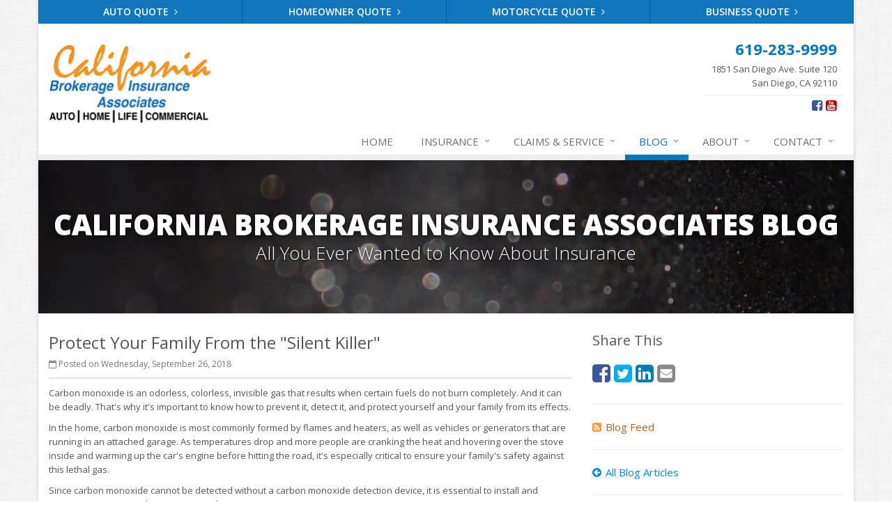

--- FILE ---
content_type: text/html
request_url: https://southerncaliforniaautoinsurance.com/blog/2018/09/protect-your-family-from-the-silent-killer
body_size: 5666
content:
<!DOCTYPE html> <!--[if IE 8]><html lang="en" class="ie8 no-js"><![endif]--> <!--[if IE 9]><html lang="en" class="ie9 no-js"><![endif]--> <!--[if !IE]><!--><html lang="en" class="no-js"><!--<![endif]--><head><meta charset="utf-8"><meta name="viewport" content="width=device-width, initial-scale=1.0"><link rel="preconnect" href="https://fonts.gstatic.com"><link href="https://fonts.googleapis.com/css2?family=Open+Sans:wght@300;400;600;700;800&amp;display=swap" rel="stylesheet"><link rel="preload" href="/fonts/fontawesome-webfont.woff2?v=4.5.0" as="font" type="font/woff2" crossorigin><link href="/stylesheets/site.v1767824337.css" media="all" rel="stylesheet" type="text/css"/><!--[if lte IE 9]><link href="/stylesheets/site-lte-ie9-1.v1767824337.css" media="all" rel="stylesheet" type="text/css"/><![endif]--> <!--[if lte IE 9]><link href="/stylesheets/site-lte-ie9-2.v1767824337.css" media="all" rel="stylesheet" type="text/css"/><![endif]--> <!--[if lte IE 9]><link href="/stylesheets/site-lte-ie9-3.v1767824337.css" media="all" rel="stylesheet" type="text/css"/><![endif]--> <!--[if lte IE 9]><link href="/stylesheets/site-lte-ie9-4.v1767824337.css" media="all" rel="stylesheet" type="text/css"/><![endif]--><meta name="keywords" content="Safety, Home Insurance"/><meta name="description" content="Carbon monoxide is an odorless, colorless, invisible gas that results when certain fuels do not burn completely. And it can be deadly. That&#39;s why..."/><meta property="og:title" content="Protect Your Family From the &quot;Silent Killer&quot; | California Brokerage Insurance Associates"/><meta property="og:type" content="article"/><meta property="og:url" content="https://southerncaliforniaautoinsurance.com/blog/2018/09/protect-your-family-from-the-silent-killer"/><meta property="og:image" content="https://southerncaliforniaautoinsurance.com/apple-touch-icon.png"/><meta property="og:image:width" content="200"/><meta property="og:image:height" content="200"/><meta property="og:description" content="Carbon monoxide is an odorless, colorless, invisible gas that results when certain fuels do not burn completely. And it can be deadly. That&#39;s why..."/><meta property="og:site_name" content="southerncaliforniaautoinsurance.com"/><title>Protect Your Family From the "Silent Killer" | California Brokerage Insurance Associates in San Diego, California</title><link rel="alternate" type="application/rss+xml" title="California Insurance News RSS Feed" href="/blog/feed.xml"/><link rel="canonical" href="https://southerncaliforniaautoinsurance.com/blog/2018/09/protect-your-family-from-the-silent-killer"/><script id="gase" data-pt="Protect Your Family From the &quot;Silent Killer&quot;">/*<![CDATA[*/!function(i,s,o,g,r,a,m){i.GoogleAnalyticsObject=r,i[r]=i[r]||function(){(i[r].q=i[r].q||[]).push(arguments)},i[r].l=1*new Date,a=s.createElement(o),m=s.getElementsByTagName(o)[0],a.async=1,a.src=g,m.parentNode.insertBefore(a,m)}(window,document,"script","//www.google-analytics.com/analytics.js","ga"),ga("create","UA-25833513-25","auto");var gase=document.getElementById("gase");gase&&ga("set","title",gase.getAttribute("data-pt")),ga("send","pageview");/*]]>*/</script><script>/*<![CDATA[*/(function(w,d,s,l,i){w[l]=w[l]||[];w[l].push({'gtm.start':
new Date().getTime(),event:'gtm.js'});var f=d.getElementsByTagName(s)[0],
j=d.createElement(s),dl=l!='dataLayer'?'&l='+l:'';j.async=true;j.src=
'https://www.googletagmanager.com/gtm.js?id='+i+dl;f.parentNode.insertBefore(j,f);
})(window,document,'script','dataLayer','GTM-KXQJ4PV');/*]]>*/</script></head><body class="news-pg blog-lt boxed-layout container"><noscript><iframe src="https://www.googletagmanager.com/ns.html?id=GTM-KXQJ4PV" height="0" width="0" style="display:none;visibility:hidden"></iframe></noscript><div class="a11y-help"><a href="#content" class="a11y-skip">Skip to content</a></div><div class="wrapper"><div class="header"><div class="quote-bar"><div class="container"><div class="quote-bar-btns-ctr"><div class="quote-bar-btns"><div class="quote-bar-btn-ctr hidden-xs hidden-ms"><a href="/auto-insurance/quote" class="btn quote-bar-btn">Auto Quote <i class="fa fa-angle-right"></i></a></div><div class="quote-bar-btn-ctr hidden-xs hidden-ms"><a href="/homeowner-insurance/quote" class="btn quote-bar-btn">Homeowner Quote <i class="fa fa-angle-right"></i></a></div><div class="quote-bar-btn-ctr hidden-xs hidden-ms"><a href="/motorcycle-insurance/quote" class="btn quote-bar-btn">Motorcycle Quote <i class="fa fa-angle-right"></i></a></div><div class="quote-bar-btn-ctr hidden-xs hidden-ms"><a href="/business-insurance/quote" class="btn quote-bar-btn">Business Quote <i class="fa fa-angle-right"></i></a></div><div class="quote-bar-menu-btn-ctr hidden-sm hidden-md hidden-lg"><div class="btn-group"><button type="button" class="btn quote-bar-menu-btn dropdown-toggle" data-toggle="dropdown" aria-haspopup="true" aria-expanded="false"> <span class="hidden-xs">Insurance</span> Quotes <span class="caret"></span> </button><ul class="dropdown-menu"><li><a href="/auto-insurance/quote">Auto Quote</a></li><li><a href="/homeowner-insurance/quote">Homeowner Quote</a></li><li><a href="/motorcycle-insurance/quote">Motorcycle Quote</a></li><li><a href="/business-insurance/quote">Business Quote</a></li><li><a href="/service-center/claims-payments">Claims</a></li><li><a href="/service-center/car-accidents">Accidents</a></li><li><a href="/insurance-products" aria-label="All products">More&hellip;</a></li></ul></div></div><div class="quote-bar-btn-ctr quote-bar-mobile-btn-ctr hidden-sm hidden-md hidden-lg"><a href="/service-center/claims-payments" class="btn quote-bar-btn">Claims <i class="fa fa-angle-right"></i></a></div><div class="quote-bar-btn-ctr quote-bar-mobile-btn-ctr hidden-sm hidden-md hidden-lg"><a href="/service-center/car-accidents" class="btn quote-bar-btn">Accidents <i class="fa fa-angle-right"></i></a></div></div></div></div></div><div class="container"><div class="logo"><a href="/"> <img src="/images/california-brokerage-insurance-associates-logo.v1591825352.png" alt="California Brokerage Insurance Associates homepage" width="232" height="112"/> </a></div><div class="topbar"><div class="header-contact-info"><div class="office"><a href="tel:16192839999" class="office-phone-link"><strong class="phone">619-283-9999</strong></a> <a href="/contact" class="office-link"><div class="address">1851 San Diego Ave. Suite 120<br/>San Diego, CA 92110</div></a></div></div><ul class="header-social social-icons"><li><a href="https://www.facebook.com/Calbrokerage" class="facebook tooltips" data-toggle="tooltip" data-placement="top" data-original-title="Facebook" aria-label="Facebook" ><i class="fa fa-facebook-square"></i></a></li><li><a href="https://www.youtube.com/channel/UC1sAI5GzXdK0mk1glhusCaA" class="youtube tooltips" data-toggle="tooltip" data-placement="top" data-original-title="YouTube" aria-label="YouTube" ><i class="fa fa-youtube-square"></i></a></li></ul><div class="clearfix"></div></div><button type="button" class="navbar-toggle" data-toggle="collapse" data-target=".navbar-responsive-collapse" aria-label="Toggle navigation"> <span class="sr-only">Toggle navigation</span> <span class="fa fa-bars"></span> </button></div><div class="collapse navbar-collapse navbar-responsive-collapse"><div class="container"><ul class="nav navbar-nav"><li class="nav-item-home"><a href="/">Home</a></li><li class="nav-item-insurance dropdown"><a href="/insurance-products" class="dropdown-toggle">Insurance</a></li><li class="nav-item-claims-service dropdown"><a href="/service-center" class="dropdown-toggle">Claims &amp; Service</a></li><li class="nav-item-blog dropdown"><a href="/blog" class="dropdown-toggle">Blog</a></li><li class="nav-item-about dropdown"><a href="/about" class="dropdown-toggle">About</a></li><li class="nav-item-contact dropdown"><a href="/contact" class="dropdown-toggle">Contact</a></li></ul></div></div></div><a name="content"></a><div class="page-heading photo-black-glitter"><div class="container"><h1>California Brokerage Insurance Associates Blog</h1><h3>All You Ever Wanted to Know About Insurance</h3></div></div><div class="container content-xs"><div class="row"><div class="col-sm-8 col-md-8"><div class="blog-post"><h2 class="blog-post-title">Protect Your Family From the "Silent Killer"</h2><ul class="list-inline blog-post-info"><li class="blog-post-date"><i class="fa fa-calendar-o"></i> Posted on Wednesday, September 26, 2018</li></ul><div class="hidden-sm hidden-md hidden-lg"><div class="feature social-share-feature social-feature sidebar-social"><h3>Share This</h3><ul class="social-icons"><li><a href="https://www.facebook.com/sharer.php?u=https%3A%2F%2Fsoutherncaliforniaautoinsurance.com%2Fblog%2F2018%2F09%2Fprotect-your-family-from-the-silent-killer" class="facebook tooltips" target="_blank" data-toggle="tooltip" data-placement="top" data-original-title="Facebook" aria-label="Facebook" ><i class="fa fa-facebook-square"></i></a></li><li><a href="https://twitter.com/share?url=https%3A%2F%2Fsoutherncaliforniaautoinsurance.com%2Fblog%2F2018%2F09%2Fprotect-your-family-from-the-silent-killer&amp;text=Protect+Your+Family+From+the+%22Silent+Killer%22" class="twitter tooltips" target="_blank" data-toggle="tooltip" data-placement="top" data-original-title="Twitter" aria-label="Twitter" ><i class="fa fa-twitter-square"></i></a></li><li><a href="https://www.linkedin.com/shareArticle?url=https%3A%2F%2Fsoutherncaliforniaautoinsurance.com%2Fblog%2F2018%2F09%2Fprotect-your-family-from-the-silent-killer&amp;title=Protect+Your+Family+From+the+%22Silent+Killer%22" class="linkedin tooltips" target="_blank" data-toggle="tooltip" data-placement="top" data-original-title="LinkedIn" aria-label="LinkedIn" ><i class="fa fa-linkedin-square"></i></a></li><li><a href="mailto:?subject=Protect+Your+Family+From+the+%22Silent+Killer%22&amp;body=Thought+you+might+be+interested...%0A%0AProtect+Your+Family+From+the+%22Silent+Killer%22%0Ahttps%3A%2F%2Fsoutherncaliforniaautoinsurance.com%2Fblog%2F2018%2F09%2Fprotect-your-family-from-the-silent-killer" class="email tooltips" target="_blank" data-toggle="tooltip" data-placement="top" data-original-title="Email" aria-label="Email" ><i class="fa fa-envelope-square"></i></a></li></ul></div></div><div class="blog-post-content"><p>Carbon monoxide is an odorless, colorless, invisible gas that results when certain fuels do not burn completely. And it can be deadly. That's why it's important to know how to prevent it, detect it, and protect yourself and your family from its effects.</p><p>In the home, carbon monoxide is most commonly formed by flames and heaters, as well as vehicles or generators that are running in an attached garage. As temperatures drop and more people are cranking the heat and hovering over the stove inside and warming up the car's engine before hitting the road, it's especially critical to ensure your family's safety against this lethal gas.</p><p>Since carbon monoxide cannot be detected without a carbon monoxide detection device, it is essential to install and maintain one or more detectors in your home.</p><h2>Detection Tips</h2><p>At California Brokerage, we want you and your family to stay protected, so check out the following tips from CAL FIRE San Diego County Fire Authority for safeguarding your household.</p><ul><li>The International Association of Fire Chiefs recommends a carbon monoxide detector on every floor of your home, including the basement. A detector should be located within 10 feet of each bedroom door, and there should be one near or over any attached garage.</li><li>Each detector should be replaced every five to six years.</li><li>Battery-only carbon monoxide detectors tend to go through batteries more frequently than expected. Plug-in detectors with a battery backup (for use if power is interrupted) provide less battery-changing maintenance.</li><li>Thoroughly read the installation manual that comes with the individual detector you purchase. Manufacturers' recommendations differ to a certain degree based on research conducted with detectors for specific brands.</li><li>Remember that carbon monoxide detectors do not serve as smoke detectors and vice versa. You can, however, purchase a dual smoke/carbon monoxide detector that can perform both functions.</li><li>Do not install carbon monoxide detectors next to fuel-burning appliances, as these appliances may emit a small amount of carbon monoxide upon startup.</li></ul><h2>In Case of Exposure</h2><p>At California Brokerage,&nbsp;we hope you never have to use the following tips from the Mayo Clinic, but please read on for good information that could help save a life.</p><p>If you suspect that you or someone you know has been exposed to carbon monoxide, check for the following symptoms:</p><ul><li>dull headache</li><li>weakness</li><li>dizziness</li><li>nausea</li><li>vomiting</li><li>shortness of breath</li><li>confusion</li><li>loss of consciousness</li></ul><p>If any of the symptoms exist, move the individual into fresh air and seek emergency medical care immediately.</p><h2>Contact Us</h2><p>For further questions, please contact California Brokerage Insurance Associates at 619-283-9999.</p><div class="clearfix"></div></div></div><hr><div class="feature social-share-feature social-feature sidebar-social"><h3>Share This</h3><ul class="social-icons"><li><a href="https://www.facebook.com/sharer.php?u=https%3A%2F%2Fsoutherncaliforniaautoinsurance.com%2Fblog%2F2018%2F09%2Fprotect-your-family-from-the-silent-killer" class="facebook tooltips" target="_blank" data-toggle="tooltip" data-placement="top" data-original-title="Facebook" aria-label="Facebook" ><i class="fa fa-facebook-square"></i></a></li><li><a href="https://twitter.com/share?url=https%3A%2F%2Fsoutherncaliforniaautoinsurance.com%2Fblog%2F2018%2F09%2Fprotect-your-family-from-the-silent-killer&amp;text=Protect+Your+Family+From+the+%22Silent+Killer%22" class="twitter tooltips" target="_blank" data-toggle="tooltip" data-placement="top" data-original-title="Twitter" aria-label="Twitter" ><i class="fa fa-twitter-square"></i></a></li><li><a href="https://www.linkedin.com/shareArticle?url=https%3A%2F%2Fsoutherncaliforniaautoinsurance.com%2Fblog%2F2018%2F09%2Fprotect-your-family-from-the-silent-killer&amp;title=Protect+Your+Family+From+the+%22Silent+Killer%22" class="linkedin tooltips" target="_blank" data-toggle="tooltip" data-placement="top" data-original-title="LinkedIn" aria-label="LinkedIn" ><i class="fa fa-linkedin-square"></i></a></li><li><a href="mailto:?subject=Protect+Your+Family+From+the+%22Silent+Killer%22&amp;body=Thought+you+might+be+interested...%0A%0AProtect+Your+Family+From+the+%22Silent+Killer%22%0Ahttps%3A%2F%2Fsoutherncaliforniaautoinsurance.com%2Fblog%2F2018%2F09%2Fprotect-your-family-from-the-silent-killer" class="email tooltips" target="_blank" data-toggle="tooltip" data-placement="top" data-original-title="Email" aria-label="Email" ><i class="fa fa-envelope-square"></i></a></li></ul></div></div><div class="col-sm-4 col-md-4"><div class="sidebar"><div class="hidden-xs hidden-ms"><div class="feature social-share-feature social-feature sidebar-social"><h3>Share This</h3><ul class="social-icons"><li><a href="https://www.facebook.com/sharer.php?u=https%3A%2F%2Fsoutherncaliforniaautoinsurance.com%2Fblog%2F2018%2F09%2Fprotect-your-family-from-the-silent-killer" class="facebook tooltips" target="_blank" data-toggle="tooltip" data-placement="top" data-original-title="Facebook" aria-label="Facebook" ><i class="fa fa-facebook-square"></i></a></li><li><a href="https://twitter.com/share?url=https%3A%2F%2Fsoutherncaliforniaautoinsurance.com%2Fblog%2F2018%2F09%2Fprotect-your-family-from-the-silent-killer&amp;text=Protect+Your+Family+From+the+%22Silent+Killer%22" class="twitter tooltips" target="_blank" data-toggle="tooltip" data-placement="top" data-original-title="Twitter" aria-label="Twitter" ><i class="fa fa-twitter-square"></i></a></li><li><a href="https://www.linkedin.com/shareArticle?url=https%3A%2F%2Fsoutherncaliforniaautoinsurance.com%2Fblog%2F2018%2F09%2Fprotect-your-family-from-the-silent-killer&amp;title=Protect+Your+Family+From+the+%22Silent+Killer%22" class="linkedin tooltips" target="_blank" data-toggle="tooltip" data-placement="top" data-original-title="LinkedIn" aria-label="LinkedIn" ><i class="fa fa-linkedin-square"></i></a></li><li><a href="mailto:?subject=Protect+Your+Family+From+the+%22Silent+Killer%22&amp;body=Thought+you+might+be+interested...%0A%0AProtect+Your+Family+From+the+%22Silent+Killer%22%0Ahttps%3A%2F%2Fsoutherncaliforniaautoinsurance.com%2Fblog%2F2018%2F09%2Fprotect-your-family-from-the-silent-killer" class="email tooltips" target="_blank" data-toggle="tooltip" data-placement="top" data-original-title="Email" aria-label="Email" ><i class="fa fa-envelope-square"></i></a></li></ul></div><hr class="sidebar-divider"></div><div><a class="feed-link" href="/blog/feed.xml"><i class="fa fa-rss-square"></i>Blog Feed</a></div><hr class="sidebar-divider"><div><a class="all-articles-link" href="/blog"><i class="fa fa-arrow-circle-left"></i>All Blog Articles</a></div><hr class="sidebar-divider"><div><h5>More articles related to&hellip;</h5><ul class="blog-tags-list"><li><a href="/blog/tag/safety">Safety</a></li><li><a href="/blog/tag/home-insurance">Home Insurance</a></li></ul></div><hr class="sidebar-divider"><div><h5>Learn more about&hellip;</h5><ul class="blog-products-list"><li><a href="/homeowner-insurance">Homeowner Insurance</a></li></ul></div><hr class="sidebar-divider"><div class="feature other-quotes-feature"><div class="company-quote-options"><div class="headline"><h3 class="has-icon"><i class="fa fa-bolt"></i> Instant Quotes</h3></div><p>Click the logo below to get an instant homeowner insurance quote.</p><div class="company-quote-option"><a class="company-quote" href="https://quote.safeco.com/consumer/home/beginquote.aspx?agentnum=170580&amp;dc=BCAP&amp;Ven=BT" ><div class="company-logo company-logo-safeco" >Safeco</div></a></div></div></div><hr class="sidebar-divider"><div class="feature quote-feature"><div class="quote-link"><div class="headline"><h3 class="has-icon"><i class="fa fa-star"></i> Get a Quote</h3></div><p>Give us some info and we'll get quotes from multiple companies.</p><a href="/homeowner-insurance/quote" class="btn btn-theme btn-lg">Request a Quote</a></div></div><hr class="sidebar-divider"></div></div></div></div><div class="footer-v1"><div class="footer"><div class="container"><div class="row"><div class="col-ms-6 col-sm-6 col-md-3 md-margin-bottom-40"><div class="headline"><h2>About Us</h2></div><p> California Brokerage Insurance Associates is an independent insurance agency located in San Diego, CA.</p><p> Give us a call, stop by, or <a href="/insurance-products">request a quote online</a> to find out how much we can save you on your insurance.</p><p><ul class="state-licenses"><li>California License # 0B86513</li></ul></p><hr><ul class="inline-links"><li><a href="/">Home</a></li><li><a href="/about">About</a></li><li><a href="/contact">Contact</a></li><li><a href="/sitemap">Sitemap</a></li></ul></div><div class="col-ms-6 col-sm-6 col-md-3 md-margin-bottom-40"><div class="posts"><div class="headline"><h2>Recent Articles</h2></div><ul class="list-unstyled latest-list"><li><a href="/blog/2026/01/how-to-childproof-your-home-safety-tips-for-new-parents"> How to Childproof Your Home: Safety Tips for New Parents <small>January 7, 2026</small> </a></li><li><a href="/blog/2025/12/what-to-keep-in-your-car-for-emergencies"> What to Keep in Your Car for Emergencies <small>December 8, 2025</small> </a></li><li><a href="/blog/2025/10/what-every-homeowner-should-know-about-their-utility-shutoffs"> What Every Homeowner Should Know About Their Utility Shutoffs <small>October 6, 2025</small> </a></li></ul></div></div><div class="clearfix visible-ms-block visible-sm-block"></div><div class="col-ms-6 col-sm-6 col-md-3 md-margin-bottom-40"><div class="headline"><h2>Quick Links</h2></div><ul class="list-unstyled link-list"><li><a href="/about" class="xs-p-tb-10">About Us<i class="fa fa-angle-right"></i></a></li><li><a href="/contact" class="xs-p-tb-10">Contact Us<i class="fa fa-angle-right"></i></a></li><li><a href="/service-center" class="xs-p-tb-10">Service Center<i class="fa fa-angle-right"></i></a></li><li><a href="/insurance-products" class="xs-p-tb-10">Insurance Products<i class="fa fa-angle-right"></i></a></li><li><a href="/insurance-products" class="xs-p-tb-10">Get an Insurance Quote<i class="fa fa-angle-right"></i></a></li><li><a href="/insurance-companies" class="xs-p-tb-10">Companies We Represent<i class="fa fa-angle-right"></i></a></li></ul></div><div class="col-ms-6 col-sm-6 col-md-3 map-img md-margin-bottom-40"><div class="headline"><h2>Contact Us</h2></div><ul class="contact-info fa-ul"><li><i class="fa fa-li fa-map-marker"></i> <a href="/contact">1851 San Diego Ave. <span class="nw">Suite 120<br/>San</span> Diego, CA 92110</a></li><li><i class="fa fa-li fa-phone"></i> <a href="tel:16192839999">619-283-9999</a></li><li><i class="fa fa-li fa-fax"></i> <a href="tel:16192825484">619-282-5484</a></li><li class="hidden-xs hidden-sm hidden-lg"><i class="fa fa-li fa-envelope"></i> "Email Us" &lt;customerservice [at] uinsureit [dot] com&gt;</li><li class="hidden-md"><i class="fa fa-li fa-envelope"></i> customerservice [at] uinsureit [dot] com</li></ul></div></div></div></div><div class="copyright"><div class="container"><div class="row"><div class="col-md-8"><p> &copy; 2026 California Brokerage Insurance Associates | <a href="/search">Search</a> | <a href="/privacy-policy">Privacy</a> | <a href="/disclaimer">Disclaimer</a></p></div><div class="col-md-4"><ul class="footer-socials list-inline"><li><a href="https://www.facebook.com/Calbrokerage" class="facebook tooltips" data-toggle="tooltip" data-placement="top" data-original-title="Facebook" ><i class="fa fa-facebook"></i></a></li><li><a href="https://www.youtube.com/channel/UC1sAI5GzXdK0mk1glhusCaA" class="youtube tooltips" data-toggle="tooltip" data-placement="top" data-original-title="YouTube" ><i class="fa fa-youtube"></i></a></li></ul></div></div></div></div></div></div><script src="/javascripts/site.v1767824337.js" type="text/javascript"></script></body></html>